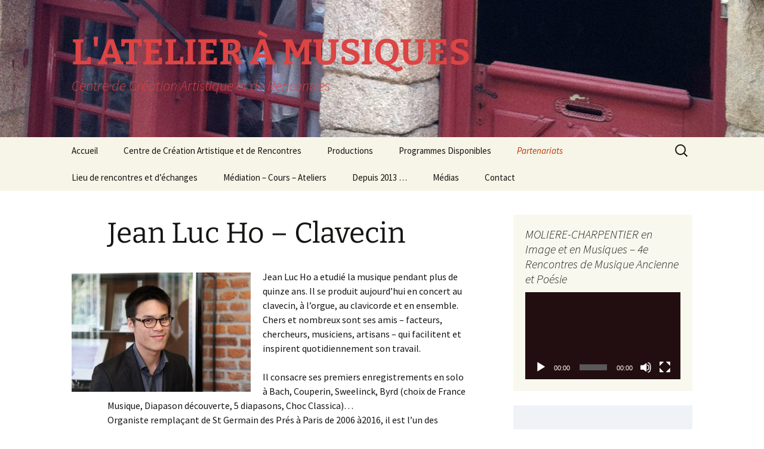

--- FILE ---
content_type: text/html; charset=UTF-8
request_url: https://atelieramusiques.com/jean-luc-ho-clavecin/
body_size: 16600
content:
<!DOCTYPE html>
<html lang="fr-FR">
<head>
	<meta charset="UTF-8">
	<meta name="viewport" content="width=device-width">
	<title>Jean Luc Ho - Clavecin - L&#039;ATELIER À MUSIQUES</title>
	<link rel="profile" href="https://gmpg.org/xfn/11">
	<link rel="pingback" href="https://atelieramusiques.com/xmlrpc.php">
	<meta name='robots' content='index, follow, max-image-preview:large, max-snippet:-1, max-video-preview:-1' />
<meta name="dlm-version" content="4.9.11">
	<!-- This site is optimized with the Yoast SEO plugin v22.2 - https://yoast.com/wordpress/plugins/seo/ -->
	<link rel="canonical" href="http://atelieramusiques.com/jean-luc-ho-clavecin/" />
	<meta property="og:locale" content="fr_FR" />
	<meta property="og:type" content="article" />
	<meta property="og:title" content="Jean Luc Ho - Clavecin - L&#039;ATELIER À MUSIQUES" />
	<meta property="og:description" content="Jean Luc Ho a etudié la musique pendant plus de quinze ans. Il se produit aujourd&rsquo;hui en concert au clavecin, à l&rsquo;orgue, au clavicorde et en ensemble. Chers et nombreux sont ses amis &#8211; facteurs, chercheurs, musiciens, artisans &#8211; qui facilitent et inspirent quotidiennement son travail. Il consacre ses premiers enregistrements en solo à Bach, &hellip; Continuer la lecture de Jean Luc Ho &#8211; Clavecin &rarr;" />
	<meta property="og:url" content="http://atelieramusiques.com/jean-luc-ho-clavecin/" />
	<meta property="og:site_name" content="L&#039;ATELIER À MUSIQUES" />
	<meta property="article:modified_time" content="2018-03-19T17:23:38+00:00" />
	<meta property="og:image" content="http://atelieramusiques.com/wp-content/uploads/2018/03/jean-luc-ho-300x200.jpg" />
	<meta name="twitter:card" content="summary_large_image" />
	<script type="application/ld+json" class="yoast-schema-graph">{"@context":"https://schema.org","@graph":[{"@type":"WebPage","@id":"http://atelieramusiques.com/jean-luc-ho-clavecin/","url":"http://atelieramusiques.com/jean-luc-ho-clavecin/","name":"Jean Luc Ho - Clavecin - L&#039;ATELIER À MUSIQUES","isPartOf":{"@id":"http://atelieramusiques.com/#website"},"primaryImageOfPage":{"@id":"http://atelieramusiques.com/jean-luc-ho-clavecin/#primaryimage"},"image":{"@id":"http://atelieramusiques.com/jean-luc-ho-clavecin/#primaryimage"},"thumbnailUrl":"http://atelieramusiques.com/wp-content/uploads/2018/03/jean-luc-ho-300x200.jpg","datePublished":"2018-03-01T23:42:19+00:00","dateModified":"2018-03-19T17:23:38+00:00","breadcrumb":{"@id":"http://atelieramusiques.com/jean-luc-ho-clavecin/#breadcrumb"},"inLanguage":"fr-FR","potentialAction":[{"@type":"ReadAction","target":["http://atelieramusiques.com/jean-luc-ho-clavecin/"]}]},{"@type":"ImageObject","inLanguage":"fr-FR","@id":"http://atelieramusiques.com/jean-luc-ho-clavecin/#primaryimage","url":"https://atelieramusiques.com/wp-content/uploads/2018/03/jean-luc-ho.jpg","contentUrl":"https://atelieramusiques.com/wp-content/uploads/2018/03/jean-luc-ho.jpg","width":1200,"height":800},{"@type":"BreadcrumbList","@id":"http://atelieramusiques.com/jean-luc-ho-clavecin/#breadcrumb","itemListElement":[{"@type":"ListItem","position":1,"name":"Accueil","item":"http://atelieramusiques.com/"},{"@type":"ListItem","position":2,"name":"Jean Luc Ho &#8211; Clavecin"}]},{"@type":"WebSite","@id":"http://atelieramusiques.com/#website","url":"http://atelieramusiques.com/","name":"L&#039;ATELIER À MUSIQUES","description":"Centre de Création Artistique et de Rencontres","potentialAction":[{"@type":"SearchAction","target":{"@type":"EntryPoint","urlTemplate":"http://atelieramusiques.com/?s={search_term_string}"},"query-input":"required name=search_term_string"}],"inLanguage":"fr-FR"}]}</script>
	<!-- / Yoast SEO plugin. -->


<link rel="alternate" type="application/rss+xml" title="L&#039;ATELIER À MUSIQUES &raquo; Flux" href="https://atelieramusiques.com/feed/" />
<link rel="alternate" type="application/rss+xml" title="L&#039;ATELIER À MUSIQUES &raquo; Flux des commentaires" href="https://atelieramusiques.com/comments/feed/" />
<script>
window._wpemojiSettings = {"baseUrl":"https:\/\/s.w.org\/images\/core\/emoji\/14.0.0\/72x72\/","ext":".png","svgUrl":"https:\/\/s.w.org\/images\/core\/emoji\/14.0.0\/svg\/","svgExt":".svg","source":{"concatemoji":"https:\/\/atelieramusiques.com\/wp-includes\/js\/wp-emoji-release.min.js?ver=6.4.7"}};
/*! This file is auto-generated */
!function(i,n){var o,s,e;function c(e){try{var t={supportTests:e,timestamp:(new Date).valueOf()};sessionStorage.setItem(o,JSON.stringify(t))}catch(e){}}function p(e,t,n){e.clearRect(0,0,e.canvas.width,e.canvas.height),e.fillText(t,0,0);var t=new Uint32Array(e.getImageData(0,0,e.canvas.width,e.canvas.height).data),r=(e.clearRect(0,0,e.canvas.width,e.canvas.height),e.fillText(n,0,0),new Uint32Array(e.getImageData(0,0,e.canvas.width,e.canvas.height).data));return t.every(function(e,t){return e===r[t]})}function u(e,t,n){switch(t){case"flag":return n(e,"\ud83c\udff3\ufe0f\u200d\u26a7\ufe0f","\ud83c\udff3\ufe0f\u200b\u26a7\ufe0f")?!1:!n(e,"\ud83c\uddfa\ud83c\uddf3","\ud83c\uddfa\u200b\ud83c\uddf3")&&!n(e,"\ud83c\udff4\udb40\udc67\udb40\udc62\udb40\udc65\udb40\udc6e\udb40\udc67\udb40\udc7f","\ud83c\udff4\u200b\udb40\udc67\u200b\udb40\udc62\u200b\udb40\udc65\u200b\udb40\udc6e\u200b\udb40\udc67\u200b\udb40\udc7f");case"emoji":return!n(e,"\ud83e\udef1\ud83c\udffb\u200d\ud83e\udef2\ud83c\udfff","\ud83e\udef1\ud83c\udffb\u200b\ud83e\udef2\ud83c\udfff")}return!1}function f(e,t,n){var r="undefined"!=typeof WorkerGlobalScope&&self instanceof WorkerGlobalScope?new OffscreenCanvas(300,150):i.createElement("canvas"),a=r.getContext("2d",{willReadFrequently:!0}),o=(a.textBaseline="top",a.font="600 32px Arial",{});return e.forEach(function(e){o[e]=t(a,e,n)}),o}function t(e){var t=i.createElement("script");t.src=e,t.defer=!0,i.head.appendChild(t)}"undefined"!=typeof Promise&&(o="wpEmojiSettingsSupports",s=["flag","emoji"],n.supports={everything:!0,everythingExceptFlag:!0},e=new Promise(function(e){i.addEventListener("DOMContentLoaded",e,{once:!0})}),new Promise(function(t){var n=function(){try{var e=JSON.parse(sessionStorage.getItem(o));if("object"==typeof e&&"number"==typeof e.timestamp&&(new Date).valueOf()<e.timestamp+604800&&"object"==typeof e.supportTests)return e.supportTests}catch(e){}return null}();if(!n){if("undefined"!=typeof Worker&&"undefined"!=typeof OffscreenCanvas&&"undefined"!=typeof URL&&URL.createObjectURL&&"undefined"!=typeof Blob)try{var e="postMessage("+f.toString()+"("+[JSON.stringify(s),u.toString(),p.toString()].join(",")+"));",r=new Blob([e],{type:"text/javascript"}),a=new Worker(URL.createObjectURL(r),{name:"wpTestEmojiSupports"});return void(a.onmessage=function(e){c(n=e.data),a.terminate(),t(n)})}catch(e){}c(n=f(s,u,p))}t(n)}).then(function(e){for(var t in e)n.supports[t]=e[t],n.supports.everything=n.supports.everything&&n.supports[t],"flag"!==t&&(n.supports.everythingExceptFlag=n.supports.everythingExceptFlag&&n.supports[t]);n.supports.everythingExceptFlag=n.supports.everythingExceptFlag&&!n.supports.flag,n.DOMReady=!1,n.readyCallback=function(){n.DOMReady=!0}}).then(function(){return e}).then(function(){var e;n.supports.everything||(n.readyCallback(),(e=n.source||{}).concatemoji?t(e.concatemoji):e.wpemoji&&e.twemoji&&(t(e.twemoji),t(e.wpemoji)))}))}((window,document),window._wpemojiSettings);
</script>
<link rel='stylesheet' id='validate-engine-css-css' href='https://atelieramusiques.com/wp-content/plugins/wysija-newsletters/css/validationEngine.jquery.css?ver=2.13' media='all' />
<link rel='stylesheet' id='twb-open-sans-css' href='https://fonts.googleapis.com/css?family=Open+Sans%3A300%2C400%2C500%2C600%2C700%2C800&#038;display=swap&#038;ver=6.4.7' media='all' />
<link rel='stylesheet' id='twbbwg-global-css' href='https://atelieramusiques.com/wp-content/plugins/photo-gallery/booster/assets/css/global.css?ver=1.0.0' media='all' />
<style id='wp-emoji-styles-inline-css'>

	img.wp-smiley, img.emoji {
		display: inline !important;
		border: none !important;
		box-shadow: none !important;
		height: 1em !important;
		width: 1em !important;
		margin: 0 0.07em !important;
		vertical-align: -0.1em !important;
		background: none !important;
		padding: 0 !important;
	}
</style>
<link rel='stylesheet' id='wp-block-library-css' href='https://atelieramusiques.com/wp-includes/css/dist/block-library/style.min.css?ver=6.4.7' media='all' />
<style id='wp-block-library-theme-inline-css'>
.wp-block-audio figcaption{color:#555;font-size:13px;text-align:center}.is-dark-theme .wp-block-audio figcaption{color:hsla(0,0%,100%,.65)}.wp-block-audio{margin:0 0 1em}.wp-block-code{border:1px solid #ccc;border-radius:4px;font-family:Menlo,Consolas,monaco,monospace;padding:.8em 1em}.wp-block-embed figcaption{color:#555;font-size:13px;text-align:center}.is-dark-theme .wp-block-embed figcaption{color:hsla(0,0%,100%,.65)}.wp-block-embed{margin:0 0 1em}.blocks-gallery-caption{color:#555;font-size:13px;text-align:center}.is-dark-theme .blocks-gallery-caption{color:hsla(0,0%,100%,.65)}.wp-block-image figcaption{color:#555;font-size:13px;text-align:center}.is-dark-theme .wp-block-image figcaption{color:hsla(0,0%,100%,.65)}.wp-block-image{margin:0 0 1em}.wp-block-pullquote{border-bottom:4px solid;border-top:4px solid;color:currentColor;margin-bottom:1.75em}.wp-block-pullquote cite,.wp-block-pullquote footer,.wp-block-pullquote__citation{color:currentColor;font-size:.8125em;font-style:normal;text-transform:uppercase}.wp-block-quote{border-left:.25em solid;margin:0 0 1.75em;padding-left:1em}.wp-block-quote cite,.wp-block-quote footer{color:currentColor;font-size:.8125em;font-style:normal;position:relative}.wp-block-quote.has-text-align-right{border-left:none;border-right:.25em solid;padding-left:0;padding-right:1em}.wp-block-quote.has-text-align-center{border:none;padding-left:0}.wp-block-quote.is-large,.wp-block-quote.is-style-large,.wp-block-quote.is-style-plain{border:none}.wp-block-search .wp-block-search__label{font-weight:700}.wp-block-search__button{border:1px solid #ccc;padding:.375em .625em}:where(.wp-block-group.has-background){padding:1.25em 2.375em}.wp-block-separator.has-css-opacity{opacity:.4}.wp-block-separator{border:none;border-bottom:2px solid;margin-left:auto;margin-right:auto}.wp-block-separator.has-alpha-channel-opacity{opacity:1}.wp-block-separator:not(.is-style-wide):not(.is-style-dots){width:100px}.wp-block-separator.has-background:not(.is-style-dots){border-bottom:none;height:1px}.wp-block-separator.has-background:not(.is-style-wide):not(.is-style-dots){height:2px}.wp-block-table{margin:0 0 1em}.wp-block-table td,.wp-block-table th{word-break:normal}.wp-block-table figcaption{color:#555;font-size:13px;text-align:center}.is-dark-theme .wp-block-table figcaption{color:hsla(0,0%,100%,.65)}.wp-block-video figcaption{color:#555;font-size:13px;text-align:center}.is-dark-theme .wp-block-video figcaption{color:hsla(0,0%,100%,.65)}.wp-block-video{margin:0 0 1em}.wp-block-template-part.has-background{margin-bottom:0;margin-top:0;padding:1.25em 2.375em}
</style>
<style id='classic-theme-styles-inline-css'>
/*! This file is auto-generated */
.wp-block-button__link{color:#fff;background-color:#32373c;border-radius:9999px;box-shadow:none;text-decoration:none;padding:calc(.667em + 2px) calc(1.333em + 2px);font-size:1.125em}.wp-block-file__button{background:#32373c;color:#fff;text-decoration:none}
</style>
<style id='global-styles-inline-css'>
body{--wp--preset--color--black: #000000;--wp--preset--color--cyan-bluish-gray: #abb8c3;--wp--preset--color--white: #fff;--wp--preset--color--pale-pink: #f78da7;--wp--preset--color--vivid-red: #cf2e2e;--wp--preset--color--luminous-vivid-orange: #ff6900;--wp--preset--color--luminous-vivid-amber: #fcb900;--wp--preset--color--light-green-cyan: #7bdcb5;--wp--preset--color--vivid-green-cyan: #00d084;--wp--preset--color--pale-cyan-blue: #8ed1fc;--wp--preset--color--vivid-cyan-blue: #0693e3;--wp--preset--color--vivid-purple: #9b51e0;--wp--preset--color--dark-gray: #141412;--wp--preset--color--red: #bc360a;--wp--preset--color--medium-orange: #db572f;--wp--preset--color--light-orange: #ea9629;--wp--preset--color--yellow: #fbca3c;--wp--preset--color--dark-brown: #220e10;--wp--preset--color--medium-brown: #722d19;--wp--preset--color--light-brown: #eadaa6;--wp--preset--color--beige: #e8e5ce;--wp--preset--color--off-white: #f7f5e7;--wp--preset--gradient--vivid-cyan-blue-to-vivid-purple: linear-gradient(135deg,rgba(6,147,227,1) 0%,rgb(155,81,224) 100%);--wp--preset--gradient--light-green-cyan-to-vivid-green-cyan: linear-gradient(135deg,rgb(122,220,180) 0%,rgb(0,208,130) 100%);--wp--preset--gradient--luminous-vivid-amber-to-luminous-vivid-orange: linear-gradient(135deg,rgba(252,185,0,1) 0%,rgba(255,105,0,1) 100%);--wp--preset--gradient--luminous-vivid-orange-to-vivid-red: linear-gradient(135deg,rgba(255,105,0,1) 0%,rgb(207,46,46) 100%);--wp--preset--gradient--very-light-gray-to-cyan-bluish-gray: linear-gradient(135deg,rgb(238,238,238) 0%,rgb(169,184,195) 100%);--wp--preset--gradient--cool-to-warm-spectrum: linear-gradient(135deg,rgb(74,234,220) 0%,rgb(151,120,209) 20%,rgb(207,42,186) 40%,rgb(238,44,130) 60%,rgb(251,105,98) 80%,rgb(254,248,76) 100%);--wp--preset--gradient--blush-light-purple: linear-gradient(135deg,rgb(255,206,236) 0%,rgb(152,150,240) 100%);--wp--preset--gradient--blush-bordeaux: linear-gradient(135deg,rgb(254,205,165) 0%,rgb(254,45,45) 50%,rgb(107,0,62) 100%);--wp--preset--gradient--luminous-dusk: linear-gradient(135deg,rgb(255,203,112) 0%,rgb(199,81,192) 50%,rgb(65,88,208) 100%);--wp--preset--gradient--pale-ocean: linear-gradient(135deg,rgb(255,245,203) 0%,rgb(182,227,212) 50%,rgb(51,167,181) 100%);--wp--preset--gradient--electric-grass: linear-gradient(135deg,rgb(202,248,128) 0%,rgb(113,206,126) 100%);--wp--preset--gradient--midnight: linear-gradient(135deg,rgb(2,3,129) 0%,rgb(40,116,252) 100%);--wp--preset--gradient--autumn-brown: linear-gradient(135deg, rgba(226,45,15,1) 0%, rgba(158,25,13,1) 100%);--wp--preset--gradient--sunset-yellow: linear-gradient(135deg, rgba(233,139,41,1) 0%, rgba(238,179,95,1) 100%);--wp--preset--gradient--light-sky: linear-gradient(135deg,rgba(228,228,228,1.0) 0%,rgba(208,225,252,1.0) 100%);--wp--preset--gradient--dark-sky: linear-gradient(135deg,rgba(0,0,0,1.0) 0%,rgba(56,61,69,1.0) 100%);--wp--preset--font-size--small: 13px;--wp--preset--font-size--medium: 20px;--wp--preset--font-size--large: 36px;--wp--preset--font-size--x-large: 42px;--wp--preset--spacing--20: 0.44rem;--wp--preset--spacing--30: 0.67rem;--wp--preset--spacing--40: 1rem;--wp--preset--spacing--50: 1.5rem;--wp--preset--spacing--60: 2.25rem;--wp--preset--spacing--70: 3.38rem;--wp--preset--spacing--80: 5.06rem;--wp--preset--shadow--natural: 6px 6px 9px rgba(0, 0, 0, 0.2);--wp--preset--shadow--deep: 12px 12px 50px rgba(0, 0, 0, 0.4);--wp--preset--shadow--sharp: 6px 6px 0px rgba(0, 0, 0, 0.2);--wp--preset--shadow--outlined: 6px 6px 0px -3px rgba(255, 255, 255, 1), 6px 6px rgba(0, 0, 0, 1);--wp--preset--shadow--crisp: 6px 6px 0px rgba(0, 0, 0, 1);}:where(.is-layout-flex){gap: 0.5em;}:where(.is-layout-grid){gap: 0.5em;}body .is-layout-flow > .alignleft{float: left;margin-inline-start: 0;margin-inline-end: 2em;}body .is-layout-flow > .alignright{float: right;margin-inline-start: 2em;margin-inline-end: 0;}body .is-layout-flow > .aligncenter{margin-left: auto !important;margin-right: auto !important;}body .is-layout-constrained > .alignleft{float: left;margin-inline-start: 0;margin-inline-end: 2em;}body .is-layout-constrained > .alignright{float: right;margin-inline-start: 2em;margin-inline-end: 0;}body .is-layout-constrained > .aligncenter{margin-left: auto !important;margin-right: auto !important;}body .is-layout-constrained > :where(:not(.alignleft):not(.alignright):not(.alignfull)){max-width: var(--wp--style--global--content-size);margin-left: auto !important;margin-right: auto !important;}body .is-layout-constrained > .alignwide{max-width: var(--wp--style--global--wide-size);}body .is-layout-flex{display: flex;}body .is-layout-flex{flex-wrap: wrap;align-items: center;}body .is-layout-flex > *{margin: 0;}body .is-layout-grid{display: grid;}body .is-layout-grid > *{margin: 0;}:where(.wp-block-columns.is-layout-flex){gap: 2em;}:where(.wp-block-columns.is-layout-grid){gap: 2em;}:where(.wp-block-post-template.is-layout-flex){gap: 1.25em;}:where(.wp-block-post-template.is-layout-grid){gap: 1.25em;}.has-black-color{color: var(--wp--preset--color--black) !important;}.has-cyan-bluish-gray-color{color: var(--wp--preset--color--cyan-bluish-gray) !important;}.has-white-color{color: var(--wp--preset--color--white) !important;}.has-pale-pink-color{color: var(--wp--preset--color--pale-pink) !important;}.has-vivid-red-color{color: var(--wp--preset--color--vivid-red) !important;}.has-luminous-vivid-orange-color{color: var(--wp--preset--color--luminous-vivid-orange) !important;}.has-luminous-vivid-amber-color{color: var(--wp--preset--color--luminous-vivid-amber) !important;}.has-light-green-cyan-color{color: var(--wp--preset--color--light-green-cyan) !important;}.has-vivid-green-cyan-color{color: var(--wp--preset--color--vivid-green-cyan) !important;}.has-pale-cyan-blue-color{color: var(--wp--preset--color--pale-cyan-blue) !important;}.has-vivid-cyan-blue-color{color: var(--wp--preset--color--vivid-cyan-blue) !important;}.has-vivid-purple-color{color: var(--wp--preset--color--vivid-purple) !important;}.has-black-background-color{background-color: var(--wp--preset--color--black) !important;}.has-cyan-bluish-gray-background-color{background-color: var(--wp--preset--color--cyan-bluish-gray) !important;}.has-white-background-color{background-color: var(--wp--preset--color--white) !important;}.has-pale-pink-background-color{background-color: var(--wp--preset--color--pale-pink) !important;}.has-vivid-red-background-color{background-color: var(--wp--preset--color--vivid-red) !important;}.has-luminous-vivid-orange-background-color{background-color: var(--wp--preset--color--luminous-vivid-orange) !important;}.has-luminous-vivid-amber-background-color{background-color: var(--wp--preset--color--luminous-vivid-amber) !important;}.has-light-green-cyan-background-color{background-color: var(--wp--preset--color--light-green-cyan) !important;}.has-vivid-green-cyan-background-color{background-color: var(--wp--preset--color--vivid-green-cyan) !important;}.has-pale-cyan-blue-background-color{background-color: var(--wp--preset--color--pale-cyan-blue) !important;}.has-vivid-cyan-blue-background-color{background-color: var(--wp--preset--color--vivid-cyan-blue) !important;}.has-vivid-purple-background-color{background-color: var(--wp--preset--color--vivid-purple) !important;}.has-black-border-color{border-color: var(--wp--preset--color--black) !important;}.has-cyan-bluish-gray-border-color{border-color: var(--wp--preset--color--cyan-bluish-gray) !important;}.has-white-border-color{border-color: var(--wp--preset--color--white) !important;}.has-pale-pink-border-color{border-color: var(--wp--preset--color--pale-pink) !important;}.has-vivid-red-border-color{border-color: var(--wp--preset--color--vivid-red) !important;}.has-luminous-vivid-orange-border-color{border-color: var(--wp--preset--color--luminous-vivid-orange) !important;}.has-luminous-vivid-amber-border-color{border-color: var(--wp--preset--color--luminous-vivid-amber) !important;}.has-light-green-cyan-border-color{border-color: var(--wp--preset--color--light-green-cyan) !important;}.has-vivid-green-cyan-border-color{border-color: var(--wp--preset--color--vivid-green-cyan) !important;}.has-pale-cyan-blue-border-color{border-color: var(--wp--preset--color--pale-cyan-blue) !important;}.has-vivid-cyan-blue-border-color{border-color: var(--wp--preset--color--vivid-cyan-blue) !important;}.has-vivid-purple-border-color{border-color: var(--wp--preset--color--vivid-purple) !important;}.has-vivid-cyan-blue-to-vivid-purple-gradient-background{background: var(--wp--preset--gradient--vivid-cyan-blue-to-vivid-purple) !important;}.has-light-green-cyan-to-vivid-green-cyan-gradient-background{background: var(--wp--preset--gradient--light-green-cyan-to-vivid-green-cyan) !important;}.has-luminous-vivid-amber-to-luminous-vivid-orange-gradient-background{background: var(--wp--preset--gradient--luminous-vivid-amber-to-luminous-vivid-orange) !important;}.has-luminous-vivid-orange-to-vivid-red-gradient-background{background: var(--wp--preset--gradient--luminous-vivid-orange-to-vivid-red) !important;}.has-very-light-gray-to-cyan-bluish-gray-gradient-background{background: var(--wp--preset--gradient--very-light-gray-to-cyan-bluish-gray) !important;}.has-cool-to-warm-spectrum-gradient-background{background: var(--wp--preset--gradient--cool-to-warm-spectrum) !important;}.has-blush-light-purple-gradient-background{background: var(--wp--preset--gradient--blush-light-purple) !important;}.has-blush-bordeaux-gradient-background{background: var(--wp--preset--gradient--blush-bordeaux) !important;}.has-luminous-dusk-gradient-background{background: var(--wp--preset--gradient--luminous-dusk) !important;}.has-pale-ocean-gradient-background{background: var(--wp--preset--gradient--pale-ocean) !important;}.has-electric-grass-gradient-background{background: var(--wp--preset--gradient--electric-grass) !important;}.has-midnight-gradient-background{background: var(--wp--preset--gradient--midnight) !important;}.has-small-font-size{font-size: var(--wp--preset--font-size--small) !important;}.has-medium-font-size{font-size: var(--wp--preset--font-size--medium) !important;}.has-large-font-size{font-size: var(--wp--preset--font-size--large) !important;}.has-x-large-font-size{font-size: var(--wp--preset--font-size--x-large) !important;}
.wp-block-navigation a:where(:not(.wp-element-button)){color: inherit;}
:where(.wp-block-post-template.is-layout-flex){gap: 1.25em;}:where(.wp-block-post-template.is-layout-grid){gap: 1.25em;}
:where(.wp-block-columns.is-layout-flex){gap: 2em;}:where(.wp-block-columns.is-layout-grid){gap: 2em;}
.wp-block-pullquote{font-size: 1.5em;line-height: 1.6;}
</style>
<link rel='stylesheet' id='contact-form-7-css' href='https://atelieramusiques.com/wp-content/plugins/contact-form-7/includes/css/styles.css?ver=5.9.2' media='all' />
<link rel='stylesheet' id='bwg_fonts-css' href='https://atelieramusiques.com/wp-content/plugins/photo-gallery/css/bwg-fonts/fonts.css?ver=0.0.1' media='all' />
<link rel='stylesheet' id='sumoselect-css' href='https://atelieramusiques.com/wp-content/plugins/photo-gallery/css/sumoselect.min.css?ver=3.4.6' media='all' />
<link rel='stylesheet' id='mCustomScrollbar-css' href='https://atelieramusiques.com/wp-content/plugins/photo-gallery/css/jquery.mCustomScrollbar.min.css?ver=3.1.5' media='all' />
<link rel='stylesheet' id='bwg_googlefonts-css' href='https://fonts.googleapis.com/css?family=Ubuntu&#038;subset=greek,latin,greek-ext,vietnamese,cyrillic-ext,latin-ext,cyrillic' media='all' />
<link rel='stylesheet' id='bwg_frontend-css' href='https://atelieramusiques.com/wp-content/plugins/photo-gallery/css/styles.min.css?ver=1.8.21' media='all' />
<link rel='stylesheet' id='twentythirteen-css' href='https://atelieramusiques.com/wp-content/themes/twentythirteen/style.css?ver=2013-09-09' media='all' />
<link rel='stylesheet' id='twentythirteen-style-css' href='https://atelieramusiques.com/wp-content/themes/2013-orange-sequence/style.css?ver=2013-09-09' media='all' />
<link rel='stylesheet' id='twentythirteen-fonts-css' href='https://atelieramusiques.com/wp-content/themes/twentythirteen/fonts/source-sans-pro-plus-bitter.css?ver=20230328' media='all' />
<link rel='stylesheet' id='genericons-css' href='https://atelieramusiques.com/wp-content/themes/twentythirteen/genericons/genericons.css?ver=3.0.3' media='all' />
<link rel='stylesheet' id='twentythirteen-block-style-css' href='https://atelieramusiques.com/wp-content/themes/twentythirteen/css/blocks.css?ver=20231016' media='all' />
<link rel='stylesheet' id='wp_mailjet_form_builder_widget-widget-front-styles-css' href='https://atelieramusiques.com/wp-content/plugins/mailjet-for-wordpress/src/widgetformbuilder/css/front-widget.css?ver=5.5.3' media='all' />
<script src="https://atelieramusiques.com/wp-includes/js/jquery/jquery.min.js?ver=3.7.1" id="jquery-core-js"></script>
<script src="https://atelieramusiques.com/wp-includes/js/jquery/jquery-migrate.min.js?ver=3.4.1" id="jquery-migrate-js"></script>
<script src="https://atelieramusiques.com/wp-content/plugins/photo-gallery/booster/assets/js/circle-progress.js?ver=1.2.2" id="twbbwg-circle-js"></script>
<script id="twbbwg-global-js-extra">
var twb = {"nonce":"bc3c0404f3","ajax_url":"https:\/\/atelieramusiques.com\/wp-admin\/admin-ajax.php","plugin_url":"https:\/\/atelieramusiques.com\/wp-content\/plugins\/photo-gallery\/booster","href":"https:\/\/atelieramusiques.com\/wp-admin\/admin.php?page=twbbwg_photo-gallery"};
var twb = {"nonce":"bc3c0404f3","ajax_url":"https:\/\/atelieramusiques.com\/wp-admin\/admin-ajax.php","plugin_url":"https:\/\/atelieramusiques.com\/wp-content\/plugins\/photo-gallery\/booster","href":"https:\/\/atelieramusiques.com\/wp-admin\/admin.php?page=twbbwg_photo-gallery"};
</script>
<script src="https://atelieramusiques.com/wp-content/plugins/photo-gallery/booster/assets/js/global.js?ver=1.0.0" id="twbbwg-global-js"></script>
<script src="https://atelieramusiques.com/wp-content/plugins/photo-gallery/js/jquery.sumoselect.min.js?ver=3.4.6" id="sumoselect-js"></script>
<script src="https://atelieramusiques.com/wp-content/plugins/photo-gallery/js/tocca.min.js?ver=2.0.9" id="bwg_mobile-js"></script>
<script src="https://atelieramusiques.com/wp-content/plugins/photo-gallery/js/jquery.mCustomScrollbar.concat.min.js?ver=3.1.5" id="mCustomScrollbar-js"></script>
<script src="https://atelieramusiques.com/wp-content/plugins/photo-gallery/js/jquery.fullscreen.min.js?ver=0.6.0" id="jquery-fullscreen-js"></script>
<script id="bwg_frontend-js-extra">
var bwg_objectsL10n = {"bwg_field_required":"field is required.","bwg_mail_validation":"Ce n'est pas une adresse email valide. ","bwg_search_result":"Il n'y a pas d'images correspondant \u00e0 votre recherche.","bwg_select_tag":"Select Tag","bwg_order_by":"Order By","bwg_search":"Recherche","bwg_show_ecommerce":"Show Ecommerce","bwg_hide_ecommerce":"Hide Ecommerce","bwg_show_comments":"Afficher les commentaires","bwg_hide_comments":"Masquer les commentaires","bwg_restore":"Restaurer","bwg_maximize":"Maximisez","bwg_fullscreen":"Plein \u00e9cran","bwg_exit_fullscreen":"Quitter plein \u00e9cran","bwg_search_tag":"SEARCH...","bwg_tag_no_match":"No tags found","bwg_all_tags_selected":"All tags selected","bwg_tags_selected":"tags selected","play":"Lecture","pause":"Pause","is_pro":"","bwg_play":"Lecture","bwg_pause":"Pause","bwg_hide_info":"Masquer info","bwg_show_info":"Afficher infos","bwg_hide_rating":"Masquer note","bwg_show_rating":"Afficher les classifications","ok":"Ok","cancel":"Cancel","select_all":"Select all","lazy_load":"0","lazy_loader":"https:\/\/atelieramusiques.com\/wp-content\/plugins\/photo-gallery\/images\/ajax_loader.png","front_ajax":"0","bwg_tag_see_all":"see all tags","bwg_tag_see_less":"see less tags"};
</script>
<script src="https://atelieramusiques.com/wp-content/plugins/photo-gallery/js/scripts.min.js?ver=1.8.21" id="bwg_frontend-js"></script>
<script src="https://atelieramusiques.com/wp-content/themes/twentythirteen/js/functions.js?ver=20230526" id="twentythirteen-script-js" defer data-wp-strategy="defer"></script>
<link rel="https://api.w.org/" href="https://atelieramusiques.com/wp-json/" /><link rel="alternate" type="application/json" href="https://atelieramusiques.com/wp-json/wp/v2/pages/943" /><link rel="EditURI" type="application/rsd+xml" title="RSD" href="https://atelieramusiques.com/xmlrpc.php?rsd" />
<meta name="generator" content="WordPress 6.4.7" />
<link rel='shortlink' href='https://atelieramusiques.com/?p=943' />
<link rel="alternate" type="application/json+oembed" href="https://atelieramusiques.com/wp-json/oembed/1.0/embed?url=https%3A%2F%2Fatelieramusiques.com%2Fjean-luc-ho-clavecin%2F" />
<link rel="alternate" type="text/xml+oembed" href="https://atelieramusiques.com/wp-json/oembed/1.0/embed?url=https%3A%2F%2Fatelieramusiques.com%2Fjean-luc-ho-clavecin%2F&#038;format=xml" />
<meta name="generator" content="Elementor 3.20.1; features: e_optimized_assets_loading, e_optimized_css_loading, e_font_icon_svg, additional_custom_breakpoints, block_editor_assets_optimize, e_image_loading_optimization; settings: css_print_method-external, google_font-enabled, font_display-auto">
	<style type="text/css" id="twentythirteen-header-css">
		.site-header {
		background: url(https://atelieramusiques.com/wp-content/uploads/2015/08/cropped-IMG_4071.jpg) no-repeat scroll top;
		background-size: 1600px auto;
	}
	@media (max-width: 767px) {
		.site-header {
			background-size: 768px auto;
		}
	}
	@media (max-width: 359px) {
		.site-header {
			background-size: 360px auto;
		}
	}
				.site-title,
		.site-description {
			color: #dd4444;
		}
		</style>
	</head>

<body class="page-template-default page page-id-943 wp-embed-responsive single-author sidebar elementor-default elementor-kit-">
		<div id="page" class="hfeed site">
		<header id="masthead" class="site-header">
			<a class="home-link" href="https://atelieramusiques.com/" rel="home">
				<h1 class="site-title">L&#039;ATELIER À MUSIQUES</h1>
				<h2 class="site-description">Centre de Création Artistique et de Rencontres</h2>
			</a>

			<div id="navbar" class="navbar">
				<nav id="site-navigation" class="navigation main-navigation">
					<button class="menu-toggle">Menu</button>
					<a class="screen-reader-text skip-link" href="#content">
						Aller au contenu					</a>
					<div class="menu-menu-container"><ul id="primary-menu" class="nav-menu"><li id="menu-item-21" class="menu-item menu-item-type-custom menu-item-object-custom menu-item-home menu-item-has-children menu-item-21"><a href="http://atelieramusiques.com/">Accueil</a>
<ul class="sub-menu">
	<li id="menu-item-67" class="menu-item menu-item-type-post_type menu-item-object-page menu-item-has-children menu-item-67"><a href="https://atelieramusiques.com/residence-dartistes/">LIEU DE RESIDENCE</a>
	<ul class="sub-menu">
		<li id="menu-item-68" class="menu-item menu-item-type-post_type menu-item-object-page menu-item-68"><a href="https://atelieramusiques.com/le-lieu/">Le lieu</a></li>
		<li id="menu-item-69" class="menu-item menu-item-type-post_type menu-item-object-page menu-item-69"><a href="https://atelieramusiques.com/conditions-de-residence/">Conditions de résidence</a></li>
	</ul>
</li>
</ul>
</li>
<li id="menu-item-84" class="menu-item menu-item-type-post_type menu-item-object-page menu-item-has-children menu-item-84"><a href="https://atelieramusiques.com/centre-de-creation-artistique-2/">Centre de Création Artistique et de Rencontres</a>
<ul class="sub-menu">
	<li id="menu-item-4276" class="menu-item menu-item-type-post_type menu-item-object-page menu-item-has-children menu-item-4276"><a href="https://atelieramusiques.com/concerts-en-sortie-de-residence/">CONCERTS EN SORTIE DE RESIDENCE</a>
	<ul class="sub-menu">
		<li id="menu-item-40" class="menu-item menu-item-type-post_type menu-item-object-page menu-item-40"><a href="https://atelieramusiques.com/clavecin/">Clavecin</a></li>
		<li id="menu-item-39" class="menu-item menu-item-type-post_type menu-item-object-page menu-item-39"><a href="https://atelieramusiques.com/musique-ancienne/">Musique d’ensemble</a></li>
	</ul>
</li>
	<li id="menu-item-4770" class="menu-item menu-item-type-post_type menu-item-object-page menu-item-4770"><a href="https://atelieramusiques.com/prochainement-a-laam/">PROCHAINEMENT à L’AAM</a></li>
	<li id="menu-item-4305" class="menu-item menu-item-type-post_type menu-item-object-page menu-item-4305"><a href="https://atelieramusiques.com/recherche-musique-et-theatre-theatre-musical/">RECHERCHE MUSIQUE ET THEATRE</a></li>
	<li id="menu-item-4530" class="menu-item menu-item-type-post_type menu-item-object-page menu-item-has-children menu-item-4530"><a href="https://atelieramusiques.com/explorations-pluridisciplinaires-et-contemporaines-m/">EXPLORATIONS PLURIDISCIPLINAIRES ET CONTEMPORAINES</a>
	<ul class="sub-menu">
		<li id="menu-item-4283" class="menu-item menu-item-type-post_type menu-item-object-page menu-item-4283"><a href="https://atelieramusiques.com/explorations-contemporaines/">Explorations Contemporaines</a></li>
		<li id="menu-item-4284" class="menu-item menu-item-type-post_type menu-item-object-page menu-item-4284"><a href="https://atelieramusiques.com/explorations-pluridisciplinaires/">Explorations Pluridisciplinaires</a></li>
		<li id="menu-item-66" class="menu-item menu-item-type-post_type menu-item-object-page menu-item-66"><a href="https://atelieramusiques.com/recherche-en-theatre-musical/">Théâtre Musical et Peinture</a></li>
		<li id="menu-item-91" class="menu-item menu-item-type-post_type menu-item-object-page menu-item-91"><a href="https://atelieramusiques.com/improvisation-libre/">Improvisation libre</a></li>
	</ul>
</li>
	<li id="menu-item-2990" class="menu-item menu-item-type-post_type menu-item-object-page menu-item-has-children menu-item-2990"><a href="https://atelieramusiques.com/mediation-culturelle/">MEDIATION CULTURELLE</a>
	<ul class="sub-menu">
		<li id="menu-item-4287" class="menu-item menu-item-type-post_type menu-item-object-page menu-item-4287"><a href="https://atelieramusiques.com/parcours-decouverte/">Parcours Découverte</a></li>
		<li id="menu-item-4535" class="menu-item menu-item-type-post_type menu-item-object-page menu-item-4535"><a href="https://atelieramusiques.com/concert-conferences/">Concerts-Conférences</a></li>
		<li id="menu-item-4291" class="menu-item menu-item-type-post_type menu-item-object-page menu-item-4291"><a href="https://atelieramusiques.com/cours-et-atelier-2/">Cours et Ateliers</a></li>
	</ul>
</li>
	<li id="menu-item-1047" class="menu-item menu-item-type-post_type menu-item-object-page menu-item-1047"><a href="https://atelieramusiques.com/marie-wiart-direction/">MARIE WIART DIRECTION</a></li>
</ul>
</li>
<li id="menu-item-41" class="menu-item menu-item-type-post_type menu-item-object-page menu-item-has-children menu-item-41"><a href="https://atelieramusiques.com/productions/">Productions</a>
<ul class="sub-menu">
	<li id="menu-item-4924" class="menu-item menu-item-type-post_type menu-item-object-page menu-item-4924"><a href="https://atelieramusiques.com/theatre-musical/">THEATRE MUSICAL</a></li>
	<li id="menu-item-4774" class="menu-item menu-item-type-post_type menu-item-object-page menu-item-4774"><a href="https://atelieramusiques.com/concerts-2/">CONCERTS</a></li>
	<li id="menu-item-38" class="menu-item menu-item-type-post_type menu-item-object-page menu-item-38"><a href="https://atelieramusiques.com/experimentation-contemporaine/">MUSIQUE CONTEMPORAINE</a></li>
</ul>
</li>
<li id="menu-item-4295" class="menu-item menu-item-type-post_type menu-item-object-page menu-item-4295"><a href="https://atelieramusiques.com/programmes-disponibles/">Programmes Disponibles</a></li>
<li id="menu-item-115" class="menu-item menu-item-type-post_type menu-item-object-page current-menu-ancestor current_page_ancestor menu-item-has-children menu-item-115"><a href="https://atelieramusiques.com/partenariats/">Partenariats</a>
<ul class="sub-menu">
	<li id="menu-item-4592" class="menu-item menu-item-type-post_type menu-item-object-page menu-item-has-children menu-item-4592"><a href="https://atelieramusiques.com/partenariat-et-co-constructions/">Partenariats et Co Constructions</a>
	<ul class="sub-menu">
		<li id="menu-item-4680" class="menu-item menu-item-type-post_type menu-item-object-page menu-item-4680"><a href="https://atelieramusiques.com/prochainement/">Prochainement</a></li>
		<li id="menu-item-4683" class="menu-item menu-item-type-post_type menu-item-object-page menu-item-4683"><a href="https://atelieramusiques.com/evenements-passes/">Evénements passés</a></li>
	</ul>
</li>
	<li id="menu-item-107" class="menu-item menu-item-type-post_type menu-item-object-page current-menu-ancestor current-menu-parent current_page_parent current_page_ancestor menu-item-has-children menu-item-107"><a href="https://atelieramusiques.com/artistes-partenaires/">Artistes partenaires</a>
	<ul class="sub-menu">
		<li id="menu-item-617" class="menu-item menu-item-type-post_type menu-item-object-page menu-item-617"><a href="https://atelieramusiques.com/brice-sailly-clavecin/">Brice Sailly – Clavecin</a></li>
		<li id="menu-item-945" class="menu-item menu-item-type-post_type menu-item-object-page current-menu-item page_item page-item-943 current_page_item menu-item-945"><a href="https://atelieramusiques.com/jean-luc-ho-clavecin/" aria-current="page">Jean Luc Ho – Clavecin</a></li>
		<li id="menu-item-1000" class="menu-item menu-item-type-post_type menu-item-object-page menu-item-1000"><a href="https://atelieramusiques.com/adeline-cartier-clavecin/">Adeline Cartier – Clavecin</a></li>
		<li id="menu-item-946" class="menu-item menu-item-type-post_type menu-item-object-page menu-item-946"><a href="https://atelieramusiques.com/claire-marchal-traverso-baroque/">Claire Marchal – Traverso Baroque</a></li>
		<li id="menu-item-1034" class="menu-item menu-item-type-post_type menu-item-object-page menu-item-1034"><a href="https://atelieramusiques.com/marie-wiart-clavecin/">Marie Wiart – Clavecin</a></li>
		<li id="menu-item-616" class="menu-item menu-item-type-post_type menu-item-object-page menu-item-616"><a href="https://atelieramusiques.com/marie-bitaud-mezzo-soprano/">Marie Bitaud – Mezzo Soprano</a></li>
	</ul>
</li>
	<li id="menu-item-1033" class="menu-item menu-item-type-post_type menu-item-object-page menu-item-1033"><a href="https://atelieramusiques.com/facteurs/">Facteurs</a></li>
	<li id="menu-item-108" class="menu-item menu-item-type-post_type menu-item-object-page menu-item-108"><a href="https://atelieramusiques.com/partenariat-artistique/">Partenariat culturel et patrimoine</a></li>
	<li id="menu-item-109" class="menu-item menu-item-type-post_type menu-item-object-page menu-item-has-children menu-item-109"><a href="https://atelieramusiques.com/partenariat-local/">Partenariat local</a>
	<ul class="sub-menu">
		<li id="menu-item-111" class="menu-item menu-item-type-post_type menu-item-object-page menu-item-111"><a href="https://atelieramusiques.com/partenariat-pedagogique/">Partenariat pédagogique</a></li>
	</ul>
</li>
	<li id="menu-item-112" class="menu-item menu-item-type-post_type menu-item-object-page menu-item-has-children menu-item-112"><a href="https://atelieramusiques.com/partenariats-divers/">Partenariat divers</a>
	<ul class="sub-menu">
		<li id="menu-item-1052" class="menu-item menu-item-type-post_type menu-item-object-page menu-item-1052"><a href="https://atelieramusiques.com/aam-hors-les-murs/">THEATRE MUSICAL</a></li>
	</ul>
</li>
</ul>
</li>
<li id="menu-item-65" class="menu-item menu-item-type-post_type menu-item-object-page menu-item-has-children menu-item-65"><a href="https://atelieramusiques.com/lieu-de-rencontres-de-partages-et-dechanges/">Lieu de rencontres et d’échanges</a>
<ul class="sub-menu">
	<li id="menu-item-62" class="menu-item menu-item-type-post_type menu-item-object-page menu-item-62"><a href="https://atelieramusiques.com/soirees-thematiques/">Rencontres</a></li>
	<li id="menu-item-63" class="menu-item menu-item-type-post_type menu-item-object-page menu-item-63"><a href="https://atelieramusiques.com/expositions/">Expositions</a></li>
	<li id="menu-item-64" class="menu-item menu-item-type-post_type menu-item-object-page menu-item-64"><a href="https://atelieramusiques.com/conference/">Conférences</a></li>
</ul>
</li>
<li id="menu-item-90" class="menu-item menu-item-type-post_type menu-item-object-page menu-item-has-children menu-item-90"><a href="https://atelieramusiques.com/cours-et-atelier/">Médiation &#8211; Cours – Ateliers</a>
<ul class="sub-menu">
	<li id="menu-item-4945" class="menu-item menu-item-type-post_type menu-item-object-page menu-item-4945"><a href="https://atelieramusiques.com/mediation-culturelle-2/">Médiation Culturelle</a></li>
	<li id="menu-item-89" class="menu-item menu-item-type-post_type menu-item-object-page menu-item-89"><a href="https://atelieramusiques.com/cours-et-ateliers-pedagogiques/">Cours et Ateliers Pédagogiques</a></li>
	<li id="menu-item-87" class="menu-item menu-item-type-post_type menu-item-object-page menu-item-87"><a href="https://atelieramusiques.com/stages-et-master-class/">Stages et Master Class</a></li>
</ul>
</li>
<li id="menu-item-647" class="menu-item menu-item-type-post_type menu-item-object-page menu-item-647"><a href="https://atelieramusiques.com/depuis-2013-brouillon/">Depuis 2013 …</a></li>
<li id="menu-item-132" class="menu-item menu-item-type-post_type menu-item-object-page menu-item-has-children menu-item-132"><a href="https://atelieramusiques.com/medias/">Médias</a>
<ul class="sub-menu">
	<li id="menu-item-133" class="menu-item menu-item-type-post_type menu-item-object-page menu-item-133"><a href="https://atelieramusiques.com/audio-video/">Audio – Vidéo</a></li>
	<li id="menu-item-134" class="menu-item menu-item-type-post_type menu-item-object-page menu-item-134"><a href="https://atelieramusiques.com/photos/">Photos</a></li>
	<li id="menu-item-135" class="menu-item menu-item-type-post_type menu-item-object-page menu-item-135"><a href="https://atelieramusiques.com/echos-de-la-presse/">Echos de la presse</a></li>
	<li id="menu-item-106" class="menu-item menu-item-type-post_type menu-item-object-page menu-item-106"><a href="https://atelieramusiques.com/liens-internet/">Liens Internet</a></li>
</ul>
</li>
<li id="menu-item-136" class="menu-item menu-item-type-post_type menu-item-object-page menu-item-136"><a href="https://atelieramusiques.com/contact/">Contact</a></li>
</ul></div>					<form role="search" method="get" class="search-form" action="https://atelieramusiques.com/">
				<label>
					<span class="screen-reader-text">Rechercher :</span>
					<input type="search" class="search-field" placeholder="Rechercher…" value="" name="s" />
				</label>
				<input type="submit" class="search-submit" value="Rechercher" />
			</form>				</nav><!-- #site-navigation -->
			</div><!-- #navbar -->
		</header><!-- #masthead -->

		<div id="main" class="site-main">

	<div id="primary" class="content-area">
		<div id="content" class="site-content" role="main">

			
				<article id="post-943" class="post-943 page type-page status-publish hentry">
					<header class="entry-header">
						
						<h1 class="entry-title">Jean Luc Ho &#8211; Clavecin</h1>
					</header><!-- .entry-header -->

					<div class="entry-content">
						<div class="page" title="Page 1">
<div class="section">
<div class="layoutArea">
<div class="column">
<p><a href="http://atelieramusiques.com/wp-content/uploads/2018/03/jean-luc-ho.jpg"><img fetchpriority="high" decoding="async" class="size-medium wp-image-1072 alignleft" src="http://atelieramusiques.com/wp-content/uploads/2018/03/jean-luc-ho-300x200.jpg" alt="" width="300" height="200" srcset="https://atelieramusiques.com/wp-content/uploads/2018/03/jean-luc-ho-300x200.jpg 300w, https://atelieramusiques.com/wp-content/uploads/2018/03/jean-luc-ho-768x512.jpg 768w, https://atelieramusiques.com/wp-content/uploads/2018/03/jean-luc-ho-1024x683.jpg 1024w, https://atelieramusiques.com/wp-content/uploads/2018/03/jean-luc-ho-600x400.jpg 600w, https://atelieramusiques.com/wp-content/uploads/2018/03/jean-luc-ho.jpg 1200w" sizes="(max-width: 300px) 100vw, 300px" /></a>Jean Luc Ho a etudié la musique pendant plus de quinze ans. Il se produit aujourd&rsquo;hui en concert au clavecin, à l&rsquo;orgue, au clavicorde et en ensemble.<br />
Chers et nombreux sont ses amis &#8211; facteurs, chercheurs, musiciens, artisans &#8211; qui facilitent et inspirent quotidiennement son travail.</p>
<p>Il consacre ses premiers enregistrements en solo à Bach, Couperin, Sweelinck, Byrd (choix de France Musique, Diapason découverte, 5 diapasons, Choc Classica)&#8230;<br />
Organiste remplaçant de St Germain des Prés à Paris de 2006 à2016, il est l&rsquo;un des fondateurs de « L&rsquo;art de la Fugue », œuvrant à la restauration, l&rsquo;installation et la valorisation d&rsquo;un orgue historique castillan de 1768 en l&rsquo;église de Fresnes (94).</p>
<p>Soutenu par la fondation Royaumont, il enregistre les Partitas de Bach en 2015 et y fonde son ensemble en residence à partir de 2017. Musicien associé au Festival Bach en Combrailles de 2017 à2019, il explore grâce aux particularités de l&rsquo;orgue de Pontaumur la musique germanique du début du XVIIIe et s&rsquo;y produira en concert avec des œuvres majeures de Bach telles que l&rsquo;Art de la Fugue, les Variations Goldberg&#8230;</p>
<p>Professeur de clavecin de l’école de musique de Franconville (95) de 2004 à 2011, il enseigne maintenant lors de stages ou masterclasses pour Embarquement Immédiat, la Fondation Royaumont, l’académie de claviers de Dieppe&#8230; Il intervient également depuis plus de 10 ans au musée de la musique &#8211; Philharmonie de Paris &#8211; pour un public plus large.</p>
<p>Jean Luc Ho est claveciniste en résidence à la Fondation Royaumont (2018-2020)</p>
</div>
</div>
</div>
</div>
											</div><!-- .entry-content -->

					<footer class="entry-meta">
											</footer><!-- .entry-meta -->
				</article><!-- #post -->

				
<div id="comments" class="comments-area">

	
	
</div><!-- #comments -->
			
		</div><!-- #content -->
	</div><!-- #primary -->

	<div id="tertiary" class="sidebar-container" role="complementary">
		<div class="sidebar-inner">
			<div class="widget-area">
				<aside id="media_video-2" class="widget widget_media_video"><h3 class="widget-title">MOLIERE-CHARPENTIER en Image et en Musiques &#8211; 4e Rencontres de Musique Ancienne et Poésie</h3><div style="width:100%;" class="wp-video"><!--[if lt IE 9]><script>document.createElement('video');</script><![endif]-->
<video class="wp-video-shortcode" id="video-943-1" preload="metadata" controls="controls"><source type="video/youtube" src="https://youtu.be/VOb6lsOPmHA?si=gxiHCuesgTBOxoHF&#038;_=1" /><a href="https://youtu.be/VOb6lsOPmHA?si=gxiHCuesgTBOxoHF">https://youtu.be/VOb6lsOPmHA?si=gxiHCuesgTBOxoHF</a></video></div></aside>
<div class="mailjet_widget_form_builder_container">
    <div class="">
        <iframe width="540" height="305" src="https://67462f0b.sibforms.com/serve/[base64]" frameborder="0" scrolling="auto" style="margin-left: auto;margin-right: auto;max-width: 100%"></iframe>    </div>
</div>

		<aside id="recent-posts-4" class="widget widget_recent_entries">
		<h3 class="widget-title">PROCHAINEMENT</h3><nav aria-label="PROCHAINEMENT">
		<ul>
											<li>
					<a href="https://atelieramusiques.com/du-5-au-8-mars-moliere-charpentier-theatre-de-lepee-de-bois/">Du 5 au 8 mars 2026 &#8211; Molière-Charpentier  &#8211; Reprise à Paris</a>
									</li>
											<li>
					<a href="https://atelieramusiques.com/rentree-2025-a-laam-cours-piano-clavecin-eveil-musical/">2025-2026 &#8211; Eveil Musical &#8211; Cours Piano  Clavecin</a>
									</li>
											<li>
					<a href="https://atelieramusiques.com/adherer-a-laam-cest-possible/">ADHERER à L&rsquo;AAM et SOUTENEZ NOS PROJETS !</a>
									</li>
											<li>
					<a href="https://atelieramusiques.com/l-echo-des-arbres/">Samedi 8 juillet 18h30 &#8211; Léhon (22) &#8211; Concert</a>
									</li>
					</ul>

		</nav></aside><aside id="media_video-4" class="widget widget_media_video"><h3 class="widget-title">ULYSSE ET LE VOYAGE -Teaser &#8211; Avant Première &#8211; 5e Rencontres de Musique Ancienne et Poésie</h3><div style="width:100%;" class="wp-video"><video class="wp-video-shortcode" id="video-943-2" preload="metadata" controls="controls"><source type="video/youtube" src="https://www.youtube.com/watch?v=o3MLPeXgYPQ&#038;_=2" /><a href="https://www.youtube.com/watch?v=o3MLPeXgYPQ">https://www.youtube.com/watch?v=o3MLPeXgYPQ</a></video></div></aside><aside id="text-4" class="widget widget_text"><h3 class="widget-title">PROGRAMMES DISPONIBLES &#8211; AAM PRODUCTIONS</h3>			<div class="textwidget"><p><a href="http://atelieramusiques.com/musique-baroque-et-poesie/" target="_blank" rel="noopener">Musique Baroque et Poésie</a></p>
<p><a href="http://atelieramusiques.com/concert-conferences/" target="_blank" rel="noopener">Concert-Conférence</a></p>
<p><a href="http://atelieramusiques.com/exploration-contemporaine/" target="_blank" rel="noopener">Explorations Contemporaines et Pluridisciplinaires</a></p>
<p><a href="http://atelieramusiques.com/ateliers-pedagogiques/" target="_blank" rel="noopener"> Ateliers Pédagogiques &#8211; Parcours Découvertes</a></p>
<p><a href="http://atelieramusiques.com/prestation-mise-en-espace-et-declamation/" target="_blank" rel="noopener">Prestation &#8211; Mise en Espace et Déclamation</a></p>
</div>
		</aside><aside id="text-3" class="widget widget_text"><h3 class="widget-title">AAM PRODUCTIONS &#8211; Archives</h3>			<div class="textwidget"><p><a href="https://atelieramusiques.com/retour-sur-moliere-charpentier/" target="_blank" rel="noopener">MOLIERE-CHARPENTIER  &#8211; SolenVal &#8211; Plancoët</a></p>
<p><a href="http://atelieramusiques.com/moliere-charpentier-aam-productions/" target="_blank" rel="noopener">MOLIERE &#8211; CHARPENTIER AAM-Productions</a></p>
<p><a href="http://atelieramusiques.com/4e-rencontres-de-musique-ancienne-et-poesie-dimanche-23-avril-2023-abbaye-de-lehon-dinan-22/" target="_blank" rel="noopener">Dimanche 23 avril 2023 &#8211; 4eme Rencontres de Musiques Ancienne et Poésie &#8211; Dinan/Abbaye de Léhon</a></p>
<p><a href="http://atelieramusiques.com/du-vendredi-29-octobre-au-dimanche-31-octobre-2021-3e-rencontres-de-musique-ancienne-et-poesie-dinan-abbaye-de-lehon/" target="_blank" rel="noopener">Du Vendredi 29 Octobre au Dimanche 31 Octobre 2021 &#8211; 3eme Rencontres de Musiques Ancienne et Poésie &#8211; Dinan/Abbaye de Léhon</a></p>
<p><a href="http://atelieramusiques.com/dimanche-25-octobre-chapelle-sainte-catherine-dinan-22/" target="_blank" rel="noopener">Dimanche 25 Octobre 2020  : Concert Baroque &#8211; Chapelle Saint Catherine &#8211; Dinan (22) </a></p>
<p><a href="http://atelieramusiques.com/?page_id=1142"> Samedi 29 Avril 2018 &#8211; Concert Saint Jacques &#8211; Paris (75)</a></p>
<p><a href="http://atelieramusiques.com/concerts-passes/">Concerts Passés</a></p>
<p><a href="http://atelieramusiques.com/rencontres-de-musique-ancienne-et-poesie-dinan-lehon/">Rencontres de Musique Ancienne et de Poésie &#8211; Dinan/Léhon</a></p>
<p>&nbsp;</p>
</div>
		</aside><aside id="bwp_gallery-3" class="widget bwp_gallery"><h3 class="widget-title">Musique Ancienne et Poésie - 3e Rencontres - Léhon- Photos Jean-Michel Wiedenkeller©</h3><style id="bwg-style-0">    #bwg_container1_0 #bwg_container2_0 .bwg-container-0.bwg-standard-thumbnails {
      width: 402px;
              justify-content: center;
        margin:0 auto !important;
              background-color: rgba(255, 255, 255, 0.00);
            padding-left: 2px;
      padding-top: 2px;
      max-width: 100%;
            }
        #bwg_container1_0 #bwg_container2_0 .bwg-container-0.bwg-standard-thumbnails .bwg-item {
    justify-content: flex-start;
      max-width: 100px;
          }
    #bwg_container1_0 #bwg_container2_0 .bwg-container-0.bwg-standard-thumbnails .bwg-item a {
       margin-right: 2px;
       margin-bottom: 2px;
    }
    #bwg_container1_0 #bwg_container2_0 .bwg-container-0.bwg-standard-thumbnails .bwg-item0 {
      padding: 0px;
            background-color:rgba(255,255,255, 0.30);
      border: 0px none #CCCCCC;
      opacity: 1.00;
      border-radius: 0;
      box-shadow: ;
    }
    #bwg_container1_0 #bwg_container2_0 .bwg-container-0.bwg-standard-thumbnails .bwg-item1 img {
      max-height: none;
      max-width: none;
      padding: 0 !important;
    }
        @media only screen and (min-width: 480px) {
      #bwg_container1_0 #bwg_container2_0 .bwg-container-0.bwg-standard-thumbnails .bwg-item0 {
        transition: all 0.3s ease 0s;-webkit-transition: all 0.3s ease 0s;      }
      #bwg_container1_0 #bwg_container2_0 .bwg-container-0.bwg-standard-thumbnails .bwg-item0:hover {
        -ms-transform: scale(1.08);
        -webkit-transform: scale(1.08);
        transform: scale(1.08);
      }
    }
          #bwg_container1_0 #bwg_container2_0 .bwg-container-0.bwg-standard-thumbnails .bwg-item1 {
      padding-top: 100%;
    }
        #bwg_container1_0 #bwg_container2_0 .bwg-container-0.bwg-standard-thumbnails .bwg-title1 {
      position: absolute;
      top: 0;
      z-index: 100;
      width: 100%;
      height: 100%;
      display: flex;
      justify-content: center;
      align-content: center;
      flex-direction: column;
      opacity: 0;
    }
	      #bwg_container1_0 #bwg_container2_0 .bwg-container-0.bwg-standard-thumbnails .bwg-title2,
    #bwg_container1_0 #bwg_container2_0 .bwg-container-0.bwg-standard-thumbnails .bwg-ecommerce2 {
      color: #FFFFFF;
      font-family: Ubuntu;
      font-size: 16px;
      font-weight: bold;
      padding: 2px;
      text-shadow: 0px 0px 0px #888888;
      max-height: 100%;
    }
    #bwg_container1_0 #bwg_container2_0 .bwg-container-0.bwg-standard-thumbnails .bwg-thumb-description span {
    color: #323A45;
    font-family: Ubuntu;
    font-size: 12px;
    max-height: 100%;
    word-wrap: break-word;
    }
    #bwg_container1_0 #bwg_container2_0 .bwg-container-0.bwg-standard-thumbnails .bwg-play-icon2 {
      font-size: 32px;
    }
    #bwg_container1_0 #bwg_container2_0 .bwg-container-0.bwg-standard-thumbnails .bwg-ecommerce2 {
      font-size: 19.2px;
      color: #CCCCCC;
    }
    </style>
    <div id="bwg_container1_0"
         class="bwg_container bwg_thumbnail bwg_thumbnails "
         data-right-click-protection="0"
         data-bwg="0"
         data-scroll="0"
         data-gallery-type="thumbnails"
         data-gallery-view-type="thumbnails"
         data-current-url="/jean-luc-ho-clavecin/"
         data-lightbox-url="https://atelieramusiques.com/wp-admin/admin-ajax.php?action=GalleryBox&#038;current_view=0&#038;gallery_id=2&#038;tag=0&#038;theme_id=1&#038;shortcode_id=0&#038;sort_by=casual&#038;order_by=ASC&#038;current_url=%2Fjean-luc-ho-clavecin%2F"
         data-gallery-id="2"
         data-popup-width="800"
         data-popup-height="500"
         data-is-album="gallery"
         data-buttons-position="bottom">
      <div id="bwg_container2_0">
             <div id="ajax_loading_0" class="bwg_loading_div_1">
      <div class="bwg_loading_div_2">
        <div class="bwg_loading_div_3">
          <div id="loading_div_0" class="bwg_spider_ajax_loading">
          </div>
        </div>
      </div>
    </div>
            <form id="gal_front_form_0"
              class="bwg-hidden"              method="post"
              action="#"
              data-current="0"
              data-shortcode-id="0"
              data-gallery-type="thumbnails"
              data-gallery-id="2"
              data-tag="0"
              data-album-id="0"
              data-theme-id="1"
              data-ajax-url="https://atelieramusiques.com/wp-admin/admin-ajax.php?action=bwg_frontend_data">
          <div id="bwg_container3_0" class="bwg-background bwg-background-0">
                <div data-max-count="4"
         data-thumbnail-width="100"
         data-bwg="0"
         data-gallery-id="2"
         data-lightbox-url="https://atelieramusiques.com/wp-admin/admin-ajax.php?action=GalleryBox&amp;current_view=0&amp;gallery_id=2&amp;tag=0&amp;theme_id=1&amp;shortcode_id=0&amp;sort_by=casual&amp;order_by=ASC&amp;current_url=%2Fjean-luc-ho-clavecin%2F"
         id="bwg_thumbnails_0"
         class="bwg-container-0 bwg-thumbnails bwg-standard-thumbnails bwg-container bwg-border-box">
            <div class="bwg-item">
        <a class="bwg-a  bwg_lightbox"  data-image-id="43" href="https://atelieramusiques.com/wp-content/uploads/photo-gallery/imported_from_media_libray/3e-rencontres-1.jpg?bwg=1662926489" data-elementor-open-lightbox="no">
                <div class="bwg-item0 ">
          <div class="bwg-item1 ">
            <div class="bwg-item2">
              <img class="skip-lazy bwg_standart_thumb_img_0 "
                   data-id="43"
                   data-width="500"
                   data-height="333"
                   data-src="https://atelieramusiques.com/wp-content/uploads/photo-gallery/imported_from_media_libray/thumb/3e-rencontres-1.jpg?bwg=1662926489"
                   src="https://atelieramusiques.com/wp-content/uploads/photo-gallery/imported_from_media_libray/thumb/3e-rencontres-1.jpg?bwg=1662926489"
                   alt="3e rencontres 1"
                   title="3e rencontres 1" />
            </div>
            <div class="">
              <div class="bwg-title1"><div class="bwg-title2">3e rencontres 1</div></div>                                        </div>
          </div>
        </div>
                        </a>
              </div>
            <div class="bwg-item">
        <a class="bwg-a  bwg_lightbox"  data-image-id="42" href="https://atelieramusiques.com/wp-content/uploads/photo-gallery/imported_from_media_libray/3e-rencontres-2-1.jpg?bwg=1662926489" data-elementor-open-lightbox="no">
                <div class="bwg-item0 ">
          <div class="bwg-item1 ">
            <div class="bwg-item2">
              <img class="skip-lazy bwg_standart_thumb_img_0 "
                   data-id="42"
                   data-width="333"
                   data-height="500"
                   data-src="https://atelieramusiques.com/wp-content/uploads/photo-gallery/imported_from_media_libray/thumb/3e-rencontres-2-1.jpg?bwg=1662926489"
                   src="https://atelieramusiques.com/wp-content/uploads/photo-gallery/imported_from_media_libray/thumb/3e-rencontres-2-1.jpg?bwg=1662926489"
                   alt="3e rencontres 2 -1"
                   title="3e rencontres 2 -1" />
            </div>
            <div class="">
              <div class="bwg-title1"><div class="bwg-title2">3e rencontres 2 -1</div></div>                                        </div>
          </div>
        </div>
                        </a>
              </div>
            <div class="bwg-item">
        <a class="bwg-a  bwg_lightbox"  data-image-id="37" href="https://atelieramusiques.com/wp-content/uploads/photo-gallery/imported_from_media_libray/3e-rencontres-2-3.jpg?bwg=1662926489" data-elementor-open-lightbox="no">
                <div class="bwg-item0 ">
          <div class="bwg-item1 ">
            <div class="bwg-item2">
              <img class="skip-lazy bwg_standart_thumb_img_0 "
                   data-id="37"
                   data-width="333"
                   data-height="500"
                   data-src="https://atelieramusiques.com/wp-content/uploads/photo-gallery/imported_from_media_libray/thumb/3e-rencontres-2-3.jpg?bwg=1662926489"
                   src="https://atelieramusiques.com/wp-content/uploads/photo-gallery/imported_from_media_libray/thumb/3e-rencontres-2-3.jpg?bwg=1662926489"
                   alt="3e rencontres 2-3"
                   title="3e rencontres 2-3" />
            </div>
            <div class="">
              <div class="bwg-title1"><div class="bwg-title2">3e rencontres 2-3</div></div>                                        </div>
          </div>
        </div>
                        </a>
              </div>
            <div class="bwg-item">
        <a class="bwg-a  bwg_lightbox"  data-image-id="54" href="https://atelieramusiques.com/wp-content/uploads/photo-gallery/imported_from_media_libray/3eme-rencontres-3-5.jpg?bwg=1662927777" data-elementor-open-lightbox="no">
                <div class="bwg-item0 ">
          <div class="bwg-item1 ">
            <div class="bwg-item2">
              <img class="skip-lazy bwg_standart_thumb_img_0 "
                   data-id="54"
                   data-width="500"
                   data-height="333"
                   data-src="https://atelieramusiques.com/wp-content/uploads/photo-gallery/imported_from_media_libray/thumb/3eme-rencontres-3-5.jpg?bwg=1662927777"
                   src="https://atelieramusiques.com/wp-content/uploads/photo-gallery/imported_from_media_libray/thumb/3eme-rencontres-3-5.jpg?bwg=1662927777"
                   alt="3eme rencontres 3 - 5"
                   title="3eme rencontres 3 - 5" />
            </div>
            <div class="">
              <div class="bwg-title1"><div class="bwg-title2">3eme rencontres 3 - 5</div></div>                                        </div>
          </div>
        </div>
                        </a>
              </div>
          </div>
              </div>
        </form>
        <style>          #bwg_container1_0 #bwg_container2_0 #spider_popup_overlay_0 {
          background-color: #FFFFFF;
          opacity: 0.95;
          }
          </style>        <div id="bwg_spider_popup_loading_0" class="bwg_spider_popup_loading"></div>
        <div id="spider_popup_overlay_0" class="spider_popup_overlay" onclick="spider_destroypopup(1000)"></div>
        <input type="hidden" id="bwg_random_seed_0" value="608817102">
                </div>
    </div>
    <script>
      if (document.readyState === 'complete') {
        if( typeof bwg_main_ready == 'function' ) {
          if ( jQuery("#bwg_container1_0").height() ) {
            bwg_main_ready(jQuery("#bwg_container1_0"));
          }
        }
      } else {
        document.addEventListener('DOMContentLoaded', function() {
          if( typeof bwg_main_ready == 'function' ) {
            if ( jQuery("#bwg_container1_0").height() ) {
             bwg_main_ready(jQuery("#bwg_container1_0"));
            }
          }
        });
      }
    </script>
    </aside>			</div><!-- .widget-area -->
		</div><!-- .sidebar-inner -->
	</div><!-- #tertiary -->

		</div><!-- #main -->
		<footer id="colophon" class="site-footer">
				<div id="secondary" class="sidebar-container" role="complementary">
		<div class="widget-area">
			<aside id="search-2" class="widget widget_search"><form role="search" method="get" class="search-form" action="https://atelieramusiques.com/">
				<label>
					<span class="screen-reader-text">Rechercher :</span>
					<input type="search" class="search-field" placeholder="Rechercher…" value="" name="s" />
				</label>
				<input type="submit" class="search-submit" value="Rechercher" />
			</form></aside>
		<aside id="recent-posts-2" class="widget widget_recent_entries">
		<h3 class="widget-title">Articles récents</h3><nav aria-label="Articles récents">
		<ul>
											<li>
					<a href="https://atelieramusiques.com/du-5-au-8-mars-moliere-charpentier-theatre-de-lepee-de-bois/">Du 5 au 8 mars 2026 &#8211; Molière-Charpentier  &#8211; Reprise à Paris</a>
									</li>
					</ul>

		</nav></aside><aside id="meta-2" class="widget widget_meta"><h3 class="widget-title">Méta</h3><nav aria-label="Méta">
		<ul>
						<li><a rel="nofollow" href="https://atelieramusiques.com/wp-login.php">Connexion</a></li>
			<li><a href="https://atelieramusiques.com/feed/">Flux des publications</a></li>
			<li><a href="https://atelieramusiques.com/comments/feed/">Flux des commentaires</a></li>

			<li><a href="https://fr.wordpress.org/">Site de WordPress-FR</a></li>
		</ul>

		</nav></aside>		</div><!-- .widget-area -->
	</div><!-- #secondary -->

			<div class="site-info">
												<a href="https://wordpress.org/" class="imprint">
					Fièrement propulsé par WordPress				</a>
			</div><!-- .site-info -->
		</footer><!-- #colophon -->
	</div><!-- #page -->

	<link rel='stylesheet' id='mediaelement-css' href='https://atelieramusiques.com/wp-includes/js/mediaelement/mediaelementplayer-legacy.min.css?ver=4.2.17' media='all' />
<link rel='stylesheet' id='wp-mediaelement-css' href='https://atelieramusiques.com/wp-includes/js/mediaelement/wp-mediaelement.min.css?ver=6.4.7' media='all' />
<script src="https://atelieramusiques.com/wp-content/plugins/contact-form-7/includes/swv/js/index.js?ver=5.9.2" id="swv-js"></script>
<script id="contact-form-7-js-extra">
var wpcf7 = {"api":{"root":"https:\/\/atelieramusiques.com\/wp-json\/","namespace":"contact-form-7\/v1"}};
</script>
<script src="https://atelieramusiques.com/wp-content/plugins/contact-form-7/includes/js/index.js?ver=5.9.2" id="contact-form-7-js"></script>
<script id="dlm-xhr-js-extra">
var dlmXHRtranslations = {"error":"Une erreur s\u2019est produite lors de la tentative de t\u00e9l\u00e9chargement du fichier. Veuillez r\u00e9essayer.","not_found":"Le t\u00e9l\u00e9chargement n\u2019existe pas.","no_file_path":"Aucun chemin de fichier d\u00e9fini.","no_file_paths":"Aucun chemin de fichier sp\u00e9cifi\u00e9.","filetype":"Le t\u00e9l\u00e9chargement n\u2019est pas autoris\u00e9 pour ce type de fichier.","file_access_denied":"Acc\u00e8s refus\u00e9 \u00e0 ce fichier.","access_denied":"Acc\u00e8s refus\u00e9. Vous n\u2019avez pas les droits pour t\u00e9l\u00e9charger ce fichier.","security_error":"Something is wrong with the file path.","file_not_found":"Fichier introuvable."};
</script>
<script id="dlm-xhr-js-before">
const dlmXHR = {"xhr_links":{"class":["download-link","download-button"]},"prevent_duplicates":true,"ajaxUrl":"https:\/\/atelieramusiques.com\/wp-admin\/admin-ajax.php"}; dlmXHRinstance = {}; const dlmXHRGlobalLinks = "http://atelieramusiques.com/download/"; const dlmNonXHRGlobalLinks = []; dlmXHRgif = "https://atelieramusiques.com/wp-includes/images/spinner.gif"; const dlmXHRProgress = "1"
</script>
<script src="https://atelieramusiques.com/wp-content/plugins/download-monitor/assets/js/dlm-xhr.min.js?ver=4.9.11" id="dlm-xhr-js"></script>
<script src="https://atelieramusiques.com/wp-includes/js/imagesloaded.min.js?ver=5.0.0" id="imagesloaded-js"></script>
<script src="https://atelieramusiques.com/wp-includes/js/masonry.min.js?ver=4.2.2" id="masonry-js"></script>
<script src="https://atelieramusiques.com/wp-includes/js/jquery/jquery.masonry.min.js?ver=3.1.2b" id="jquery-masonry-js"></script>
<script id="wp_mailjet_form_builder_widget-front-script-js-extra">
var mjWidget = {"ajax_url":"https:\/\/atelieramusiques.com\/wp-admin\/admin-ajax.php"};
</script>
<script src="https://atelieramusiques.com/wp-content/plugins/mailjet-for-wordpress/src/widgetformbuilder/js/front-widget.js?ver=6.4.7" id="wp_mailjet_form_builder_widget-front-script-js"></script>
<script id="mediaelement-core-js-before">
var mejsL10n = {"language":"fr","strings":{"mejs.download-file":"T\u00e9l\u00e9charger le fichier","mejs.install-flash":"Vous utilisez un navigateur qui n\u2019a pas le lecteur Flash activ\u00e9 ou install\u00e9. Veuillez activer votre extension Flash ou t\u00e9l\u00e9charger la derni\u00e8re version \u00e0 partir de cette adresse\u00a0: https:\/\/get.adobe.com\/flashplayer\/","mejs.fullscreen":"Plein \u00e9cran","mejs.play":"Lecture","mejs.pause":"Pause","mejs.time-slider":"Curseur de temps","mejs.time-help-text":"Utilisez les fl\u00e8ches droite\/gauche pour avancer d\u2019une seconde, haut\/bas pour avancer de dix secondes.","mejs.live-broadcast":"\u00c9mission en direct","mejs.volume-help-text":"Utilisez les fl\u00e8ches haut\/bas pour augmenter ou diminuer le volume.","mejs.unmute":"R\u00e9activer le son","mejs.mute":"Muet","mejs.volume-slider":"Curseur de volume","mejs.video-player":"Lecteur vid\u00e9o","mejs.audio-player":"Lecteur audio","mejs.captions-subtitles":"L\u00e9gendes\/Sous-titres","mejs.captions-chapters":"Chapitres","mejs.none":"Aucun","mejs.afrikaans":"Afrikaans","mejs.albanian":"Albanais","mejs.arabic":"Arabe","mejs.belarusian":"Bi\u00e9lorusse","mejs.bulgarian":"Bulgare","mejs.catalan":"Catalan","mejs.chinese":"Chinois","mejs.chinese-simplified":"Chinois (simplifi\u00e9)","mejs.chinese-traditional":"Chinois (traditionnel)","mejs.croatian":"Croate","mejs.czech":"Tch\u00e8que","mejs.danish":"Danois","mejs.dutch":"N\u00e9erlandais","mejs.english":"Anglais","mejs.estonian":"Estonien","mejs.filipino":"Filipino","mejs.finnish":"Finnois","mejs.french":"Fran\u00e7ais","mejs.galician":"Galicien","mejs.german":"Allemand","mejs.greek":"Grec","mejs.haitian-creole":"Cr\u00e9ole ha\u00eftien","mejs.hebrew":"H\u00e9breu","mejs.hindi":"Hindi","mejs.hungarian":"Hongrois","mejs.icelandic":"Islandais","mejs.indonesian":"Indon\u00e9sien","mejs.irish":"Irlandais","mejs.italian":"Italien","mejs.japanese":"Japonais","mejs.korean":"Cor\u00e9en","mejs.latvian":"Letton","mejs.lithuanian":"Lituanien","mejs.macedonian":"Mac\u00e9donien","mejs.malay":"Malais","mejs.maltese":"Maltais","mejs.norwegian":"Norv\u00e9gien","mejs.persian":"Perse","mejs.polish":"Polonais","mejs.portuguese":"Portugais","mejs.romanian":"Roumain","mejs.russian":"Russe","mejs.serbian":"Serbe","mejs.slovak":"Slovaque","mejs.slovenian":"Slov\u00e9nien","mejs.spanish":"Espagnol","mejs.swahili":"Swahili","mejs.swedish":"Su\u00e9dois","mejs.tagalog":"Tagalog","mejs.thai":"Thai","mejs.turkish":"Turc","mejs.ukrainian":"Ukrainien","mejs.vietnamese":"Vietnamien","mejs.welsh":"Ga\u00e9lique","mejs.yiddish":"Yiddish"}};
</script>
<script src="https://atelieramusiques.com/wp-includes/js/mediaelement/mediaelement-and-player.min.js?ver=4.2.17" id="mediaelement-core-js"></script>
<script src="https://atelieramusiques.com/wp-includes/js/mediaelement/mediaelement-migrate.min.js?ver=6.4.7" id="mediaelement-migrate-js"></script>
<script id="mediaelement-js-extra">
var _wpmejsSettings = {"pluginPath":"\/wp-includes\/js\/mediaelement\/","classPrefix":"mejs-","stretching":"responsive","audioShortcodeLibrary":"mediaelement","videoShortcodeLibrary":"mediaelement"};
</script>
<script src="https://atelieramusiques.com/wp-includes/js/mediaelement/wp-mediaelement.min.js?ver=6.4.7" id="wp-mediaelement-js"></script>
<script src="https://atelieramusiques.com/wp-includes/js/mediaelement/renderers/vimeo.min.js?ver=4.2.17" id="mediaelement-vimeo-js"></script>
</body>
</html>
